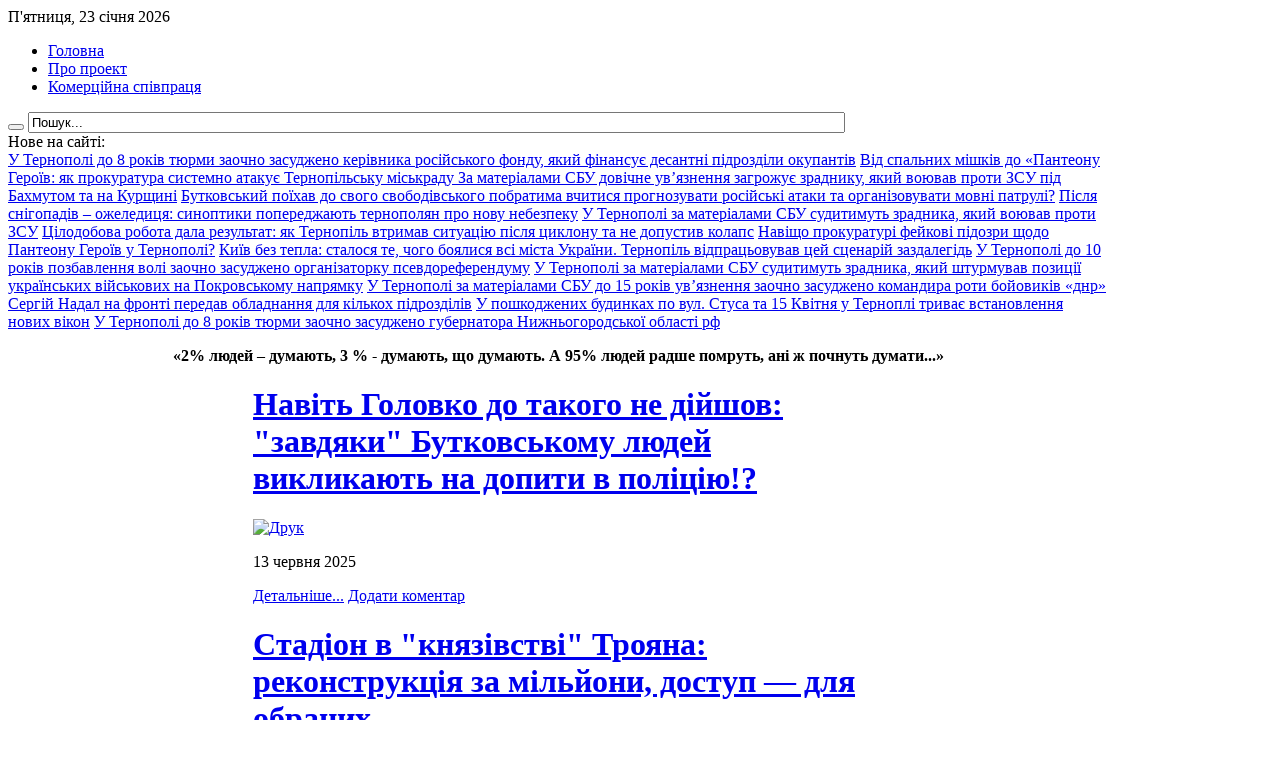

--- FILE ---
content_type: text/html; charset=utf-8
request_url: http://www.t-weekly.org.ua/index.php?option=com_content&view=category&layout=blog&id=21&Itemid=26&limitstart=40
body_size: 10027
content:
<!DOCTYPE html PUBLIC "-//W3C//DTD XHTML 1.0 Transitional//EN" "http://www.w3.org/TR/xhtml1/DTD/xhtml1-transitional.dtd">
<html xmlns="http://www.w3.org/1999/xhtml" xml:lang="uk-ua" lang="uk-ua" dir="ltr" >
<head>
  <meta http-equiv="content-type" content="text/html; charset=utf-8" />
  <meta name="robots" content="index, follow" />
  <meta name="keywords" content="події Тернопільщини, Тернопільський тиждень, війна, росія, росіяни, аналітика подій та новин Тернопільщини, новини Тернопілля, новини Тернополя, події Тернополя, міська рада, ТОДА, ОДА, облрада, політики, бізнесмени, партії, політичні сили, Сергій Надал, міський голова, губернатор, Валентин Хоптян, Сергій Тарашевський, народні депутати, журналісти, сайти Тернополя, портали Тернопільщини, газети, ЗМІ, скандали, корупція, міліція, прокуратура, сбу, журнали, навчальні заклади, директори, чиновники, комунальні підприємства, заступники мера, прес служби, війна, вторгнення" />
  <meta name="description" content="Тернопільський тиждень - Інформаційно-аналітичний Інтернет-журнал" />
  <meta name="generator" content="Joomla! 1.5 - Open Source Content Management" />
  <title>Тернопільський тиждень - Топ-новини</title>
  <link href="/index.php?option=com_content&amp;view=category&amp;layout=blog&amp;id=21&amp;Itemid=26&amp;format=feed&amp;type=rss" rel="alternate" type="application/rss+xml" title="RSS 2.0" />
  <link href="/index.php?option=com_content&amp;view=category&amp;layout=blog&amp;id=21&amp;Itemid=26&amp;format=feed&amp;type=atom" rel="alternate" type="application/atom+xml" title="Atom 1.0" />
  <link href="/templates/yoo_phoenix/favicon.ico" rel="shortcut icon" type="image/x-icon" />
  <link rel="stylesheet" href="/components/com_jcomments/tpl/default/style.css?v=12" type="text/css" />
  <link rel="stylesheet" href="/media/plg_content_socialsharinglive/horizontal-left-full.css" type="text/css" />
  <link rel="stylesheet" href="/templates/yoo_phoenix/css/template.css" type="text/css" />
  <link rel="stylesheet" href="/templates/yoo_phoenix/css/custom.css" type="text/css" />
  <link rel="stylesheet" href="http://www.t-weekly.org.ua/modules/mod_gk_news_highlighter/style/style.php?suffix=news-highlight-1&amp;moduleHeight=24&amp;moduleWidth=1040&amp;interfaceWidth=120&amp;extra_divs=1&amp;bgcolor=FFFFEE&amp;bordercolor=E9E9A1&amp;set=0&amp;linkcolor=&amp;hlinkcolor=&amp;textleft_color=&amp;textleft_style=normal" type="text/css" />
  <style type="text/css">
    <!--
.wrapper { width: 1100px; }
#main-shift { margin-left: 245px; }
#left { width: 230px; }
#main-shift { margin-right: 245px; }
#right { width: 230px; margin-left: -460px; }
#menu .dropdown { width: 300px; }
#menu .columns2 { width: 600px; }
#menu .columns3 { width: 900px; }
#menu .columns4 { width: 1200px; }

    -->
  </style>
  <script type="text/javascript" src="/templates/yoo_phoenix/lib/js/mootools.js"></script>
  <script type="text/javascript" src="/media/system/js/caption.js"></script>
  <script type="text/javascript" src="/templates/yoo_phoenix/lib/js/addons/base.js"></script>
  <script type="text/javascript" src="/templates/yoo_phoenix/lib/js/addons/accordionmenu.js"></script>
  <script type="text/javascript" src="/templates/yoo_phoenix/lib/js/addons/fancymenu.js"></script>
  <script type="text/javascript" src="/templates/yoo_phoenix/lib/js/addons/dropdownmenu.js"></script>
  <script type="text/javascript" src="/templates/yoo_phoenix/lib/js/template.js"></script>
  <script type="text/javascript" src="http://www.t-weekly.org.ua/modules/mod_gk_news_highlighter/scripts/engine_compress.js"></script>
  <script type="text/javascript" src="http://www.t-weekly.org.ua/modules/mod_gk_news_highlighter/scripts/importer.php?module_id=news-highlight-1&amp;animation_type=0&amp;animation_speed=80&amp;animation_interval=5000&amp;animation_fun=Fx.Transitions.Elastic.easeOut&amp;mouseover=1"></script>
  <script type="text/javascript">
var YtSettings = { tplurl: '/templates/yoo_phoenix', color: 'default' };
  </script>
  <link href="/index.php?option=com_obrss&amp;task=feed&amp;id=1:weekly" rel="alternate" type="application/rss+xml" title="Тернопільський тиждень" />

<link rel="apple-touch-icon" href="/templates/yoo_phoenix/apple_touch_icon.png" />
</head>

<body id="page" class="yoopage column-left column-right  ">

	
	<div id="page-body">
		<div class="wrapper">
			<div class="wrapper-bg1">
				<div class="wrapper-bg2">

					<div id="header">
		
						<div id="toolbar">
						
														<div id="date">
								П'ятниця, 23 січня 2026							</div>
													
														
														
						</div>
						
						<div id="headerbar">
						
														
														
						</div>
		
						<div id="menubar">
							<div class="menubar-2">
								<div class="menubar-3"></div>
							</div>
						</div>
		
								
												<div id="menu">
							<ul class="menu menu-accordion"><li class="level1 item1 first"><a href="http://t-weekly.org.ua" class="level1 item1 first"><span class="bg ">Головна</span></a></li><li class="level1 item2"><a href="/index.php?option=com_content&amp;view=article&amp;id=7&amp;Itemid=15" class="level1 item2"><span class="bg ">Про проект</span></a></li><li class="level1 item3 last"><a href="/index.php?option=com_content&amp;view=article&amp;id=9515&amp;Itemid=17" class="level1 item3 last"><span class="bg ">Комерційна співпраця</span></a></li></ul>
						</div>
								
												<div id="search">
							
<form action="index.php" method="post" class="default-search">
	<div class="searchbox">
		<button class="search-magnifier" type="submit" value="Search"></button>
		<input class="searchfield" type="text" onfocus="if(this.value=='Пошук...') this.value='';" onblur="if(this.value=='') this.value='Пошук...';" value="Пошук..." size="100" alt="Пошук" maxlength="20" name="searchword" />
	</div>
	<input type="hidden" name="task"   value="search" />
	<input type="hidden" name="option" value="com_search" />
</form>
						</div>
									
								
					</div>
					<!-- header end -->
		
										<div id="top">
				
												<div class="topblock width100 float-left">
							<div class="module mod-rounded mod-rounded-grey  first last">
	
	
	<div class="box-t1">
		<div class="box-t2">
			<div class="box-t3"></div>
		</div>
	</div>

	<div class="box-1 deepest">
	
				
		
<div class="gk_news_highlighter" id="news-highlight-1">
                <div class="gk_news_highlighter_interface">
                <span class="text">Нове на сайті:</span>
                        </div>
                <div class="gk_news_highlighter_wrapper">
                                <div class="nowrap">
                                                                                    	<a href="/index.php?option=com_content&amp;view=article&amp;id=21401:-8-&amp;catid=1:2011-01-24-17-17-54&amp;Itemid=2"><span class="gk_news_highlighter_title">У Тернополі до 8 років тюрми заочно засуджено керівника російського фонду, який фінансує десантні підрозділи окупантів</span></a>                                                                                            	<a href="/index.php?option=com_content&amp;view=article&amp;id=21400:2026-01-16-09-28-28&amp;catid=1:2011-01-24-17-17-54&amp;Itemid=2"><span class="gk_news_highlighter_title">Від спальних мішків до «Пантеону Героїв: як прокуратура системно атакує Тернопільську міськраду </span></a>                                                                                            	<a href="/index.php?option=com_content&amp;view=article&amp;id=21399:2026-01-15-09-54-45&amp;catid=1:2011-01-24-17-17-54&amp;Itemid=2"><span class="gk_news_highlighter_title">За матеріалами СБУ довічне ув’язнення загрожує зраднику, який воював проти ЗСУ під Бахмутом та на Курщині</span></a>                                                                                            	<a href="/index.php?option=com_content&amp;view=article&amp;id=21396:2026-01-14-09-58-21&amp;catid=5:2011-01-24-17-18-56&amp;Itemid=4"><span class="gk_news_highlighter_title">Бутковський поїхав до свого свободівського побратима вчитися прогнозувати російські атаки та організовувати мовні патрулі?</span></a>                                                                                            	<a href="/index.php?option=com_content&amp;view=article&amp;id=21395:2026-01-13-20-00-26&amp;catid=1:2011-01-24-17-17-54&amp;Itemid=2"><span class="gk_news_highlighter_title">Після снігопадів – ожеледиця: синоптики попереджають тернополян про нову небезпеку</span></a>                                                                                            	<a href="/index.php?option=com_content&amp;view=article&amp;id=21393:2026-01-12-13-18-51&amp;catid=5:2011-01-24-17-18-56&amp;Itemid=4"><span class="gk_news_highlighter_title">У Тернополі за матеріалами СБУ судитимуть зрадника, який воював проти ЗСУ</span></a>                                                                                            	<a href="/index.php?option=com_content&amp;view=article&amp;id=21391:2026-01-11-16-32-24&amp;catid=1:2011-01-24-17-17-54&amp;Itemid=2"><span class="gk_news_highlighter_title">Цілодобова робота дала результат: як Тернопіль втримав ситуацію після циклону та не допустив колапс</span></a>                                                                                            	<a href="/index.php?option=com_content&amp;view=article&amp;id=21390:2026-01-10-12-55-49&amp;catid=1:2011-01-24-17-17-54&amp;Itemid=2"><span class="gk_news_highlighter_title">Навіщо прокуратурі фейкові підозри щодо Пантеону Героїв у Тернополі?</span></a>                                                                                            	<a href="/index.php?option=com_content&amp;view=article&amp;id=21389:2026-01-09-19-57-15&amp;catid=1:2011-01-24-17-17-54&amp;Itemid=2"><span class="gk_news_highlighter_title">Київ без тепла: сталося те, чого боялися всі міста України. Тернопіль відпрацьовував цей сценарій заздалегідь</span></a>                                                                                            	<a href="/index.php?option=com_content&amp;view=article&amp;id=21385:-10-&amp;catid=1:2011-01-24-17-17-54&amp;Itemid=2"><span class="gk_news_highlighter_title">У Тернополі до 10 років позбавлення волі заочно засуджено організаторку псевдореферендуму</span></a>                                                                                            	<a href="/index.php?option=com_content&amp;view=article&amp;id=21383:2026-01-05-18-02-32&amp;catid=5:2011-01-24-17-18-56&amp;Itemid=4"><span class="gk_news_highlighter_title">У Тернополі за матеріалами СБУ судитимуть зрадника, який штурмував позиції українських військових на Покровському напрямку</span></a>                                                                                            	<a href="/index.php?option=com_content&amp;view=article&amp;id=21380:-15-lr&amp;catid=1:2011-01-24-17-17-54&amp;Itemid=2"><span class="gk_news_highlighter_title">У Тернополі за матеріалами СБУ до 15 років ув’язнення заочно засуджено командира роти бойовиків «днр»</span></a>                                                                                            	<a href="/index.php?option=com_content&amp;view=article&amp;id=21370:2025-12-13-09-37-25&amp;catid=1:2011-01-24-17-17-54&amp;Itemid=2"><span class="gk_news_highlighter_title">Сергій Надал на фронті передав обладнання для кількох підрозділів</span></a>                                                                                            	<a href="/index.php?option=com_content&amp;view=article&amp;id=21368:-15-n-n-&amp;catid=1:2011-01-24-17-17-54&amp;Itemid=2"><span class="gk_news_highlighter_title">У пошкоджених будинках по вул. Стуса та 15 Квітня у Терноплі триває встановлення нових вікон</span></a>                                                                                            	<a href="/index.php?option=com_content&amp;view=article&amp;id=21359:-8-&amp;catid=1:2011-01-24-17-17-54&amp;Itemid=2"><span class="gk_news_highlighter_title">У Тернополі до 8 років тюрми заочно засуджено губернатора Нижньогородської області рф</span></a>                                                                            </div>
                        </div>
</div>
		
	</div>

	<div class="box-b1">
		<div class="box-b2">
			<div class="box-b3"></div>
		</div>
	</div>
		
</div>
						</div>
									
													<div class="topbox float-left width100"><div class="module mod-rounded mod-rounded-grey  first last">
	
	
	<div class="box-t1">
		<div class="box-t2">
			<div class="box-t3"></div>
		</div>
	</div>

	<div class="box-1 deepest">
	
				
		<p style="text-align: center;">
	<strong>&laquo;2% людей &ndash; думають, 3 % - думають, що думають. А 95% людей радше помруть, ані ж почнуть думати...&raquo;</strong></p>		
	</div>

	<div class="box-b1">
		<div class="box-b2">
			<div class="box-b3"></div>
		</div>
	</div>
		
</div></div>
																		
					</div>
					<!-- top end -->
							
					<div id="middle">
						<div id="middle-expand">
						
							<div id="main">
								<div id="main-shift">
								
											
									<div class="mainmiddle-wrapper-tl">
										<div class="mainmiddle-wrapper-tr">
											<div class="mainmiddle-wrapper-t">
												<div class="contentleft-bg">
													<div class="contentright-bg"></div>
												</div>
											</div>
										</div>
									</div>
		
									<div class="mainmiddle-wrapper-m">
										<div class="contentleft-bg">
											<div class="contentright-bg">
				
												<div id="mainmiddle">
													<div id="mainmiddle-expand">
													
														<div id="content">
															<div id="content-shift">
															
																									
																									
																<div class="floatbox">
																	
																	
<div class="joomla ">
	<div class="blog">

		
		
				<div class="leadingarticles">
										
<div class="item ">
	<div class="item-bg">

				
		<div class="headline">
		
						<h1 class="title">
									<a href="/index.php?option=com_content&amp;view=article&amp;id=21169:-qq-&amp;catid=21:2011-08-09-17-41-05&amp;Itemid=26">Навіть Головко до такого не дійшов: &quot;завдяки&quot; Бутковському людей викликають на допити в поліцію!?</a>
							</h1>
				
						
						<div class="icons">
			
							
								<div class="icon print">
					<a href="/index.php?view=article&amp;catid=21%3A2011-08-09-17-41-05&amp;id=21169%3A-qq-&amp;tmpl=component&amp;print=1&amp;layout=default&amp;page=&amp;option=com_content&amp;Itemid=26" title="Друк" onclick="window.open(this.href,'win2','status=no,toolbar=no,scrollbars=yes,titlebar=no,menubar=no,resizable=yes,width=640,height=480,directories=no,location=no'); return false;" rel="nofollow"><img src="/templates/yoo_phoenix/images/printButton.png" alt="Друк"  /></a>				</div>
							
								
			</div>
						
		</div>
			
				
				
				<p class="articleinfo">
		
					
					
						<span class="created">
				13 червня 2025			</span>
					
		
			<br />		
			
		</p>
			
				
		<div class="jcomments-links"><a class="readmore-link" href="/index.php?option=com_content&amp;view=article&amp;id=21169:-qq-&amp;catid=21:2011-08-09-17-41-05&amp;Itemid=26" title="Навіть Головко до такого не дійшов: "завдяки" Бутковському людей викликають на допити в поліцію!?">Детальніше...</a> <a href="/index.php?option=com_content&amp;view=article&amp;id=21169:-qq-&amp;catid=21:2011-08-09-17-41-05&amp;Itemid=26#addcomments" class="comments-link">Додати коментар</a> </div>
		
			
		
	</div>
</div>				</div>
		
		<div class="teaserarticles"><div class=" float-left width100">
<div class="item ">
	<div class="item-bg">

				
		<div class="headline">
		
						<h1 class="title">
									<a href="/index.php?option=com_content&amp;view=article&amp;id=21163:-qq-&amp;catid=21:2011-08-09-17-41-05&amp;Itemid=26">Стадіон в &quot;князівстві&quot; Трояна: реконструкція за мільйони, доступ — для обраних</a>
							</h1>
				
						
						<div class="icons">
			
							
								<div class="icon print">
					<a href="/index.php?view=article&amp;catid=21%3A2011-08-09-17-41-05&amp;id=21163%3A-qq-&amp;tmpl=component&amp;print=1&amp;layout=default&amp;page=&amp;option=com_content&amp;Itemid=26" title="Друк" onclick="window.open(this.href,'win2','status=no,toolbar=no,scrollbars=yes,titlebar=no,menubar=no,resizable=yes,width=640,height=480,directories=no,location=no'); return false;" rel="nofollow"><img src="/templates/yoo_phoenix/images/printButton.png" alt="Друк"  /></a>				</div>
							
								
			</div>
						
		</div>
			
				
				
				<p class="articleinfo">
		
					
					
						<span class="created">
				09 червня 2025			</span>
					
		
			<br />		
			
		</p>
			
				
		<div class="jcomments-links"><a class="readmore-link" href="/index.php?option=com_content&amp;view=article&amp;id=21163:-qq-&amp;catid=21:2011-08-09-17-41-05&amp;Itemid=26" title="Стадіон в "князівстві" Трояна: реконструкція за мільйони, доступ — для обраних">Детальніше...</a> <a href="/index.php?option=com_content&amp;view=article&amp;id=21163:-qq-&amp;catid=21:2011-08-09-17-41-05&amp;Itemid=26#addcomments" class="comments-link">Додати коментар</a> </div>
		
			
		
	</div>
</div>
<div class="item ">
	<div class="item-bg">

				
		<div class="headline">
		
						<h1 class="title">
									<a href="/index.php?option=com_content&amp;view=article&amp;id=21161:-25-&amp;catid=21:2011-08-09-17-41-05&amp;Itemid=26">У Тернополі запроваджують зміни автобусних маршрутів з 25 червня - деталі та список</a>
							</h1>
				
						
						<div class="icons">
			
							
								<div class="icon print">
					<a href="/index.php?view=article&amp;catid=21%3A2011-08-09-17-41-05&amp;id=21161%3A-25-&amp;tmpl=component&amp;print=1&amp;layout=default&amp;page=&amp;option=com_content&amp;Itemid=26" title="Друк" onclick="window.open(this.href,'win2','status=no,toolbar=no,scrollbars=yes,titlebar=no,menubar=no,resizable=yes,width=640,height=480,directories=no,location=no'); return false;" rel="nofollow"><img src="/templates/yoo_phoenix/images/printButton.png" alt="Друк"  /></a>				</div>
							
								
			</div>
						
		</div>
			
				
				
				<p class="articleinfo">
		
					
					
						<span class="created">
				05 червня 2025			</span>
					
		
			<br />		
			
		</p>
			
				
		<div class="jcomments-links"><a class="readmore-link" href="/index.php?option=com_content&amp;view=article&amp;id=21161:-25-&amp;catid=21:2011-08-09-17-41-05&amp;Itemid=26" title="У Тернополі запроваджують зміни автобусних маршрутів з 25 червня - деталі та список">Детальніше...</a> <a href="/index.php?option=com_content&amp;view=article&amp;id=21161:-25-&amp;catid=21:2011-08-09-17-41-05&amp;Itemid=26#addcomments" class="comments-link">Додати коментар</a> </div>
		
			
		
	</div>
</div>
<div class="item ">
	<div class="item-bg">

				
		<div class="headline">
		
						<h1 class="title">
									<a href="/index.php?option=com_content&amp;view=article&amp;id=21152:2025-05-29-08-19-11&amp;catid=21:2011-08-09-17-41-05&amp;Itemid=26">Як в останні дні: на Тернопільщині розпродують навіть об’єкти критичної інфраструктури</a>
							</h1>
				
						
						<div class="icons">
			
							
								<div class="icon print">
					<a href="/index.php?view=article&amp;catid=21%3A2011-08-09-17-41-05&amp;id=21152%3A2025-05-29-08-19-11&amp;tmpl=component&amp;print=1&amp;layout=default&amp;page=&amp;option=com_content&amp;Itemid=26" title="Друк" onclick="window.open(this.href,'win2','status=no,toolbar=no,scrollbars=yes,titlebar=no,menubar=no,resizable=yes,width=640,height=480,directories=no,location=no'); return false;" rel="nofollow"><img src="/templates/yoo_phoenix/images/printButton.png" alt="Друк"  /></a>				</div>
							
								
			</div>
						
		</div>
			
				
				
				<p class="articleinfo">
		
					
					
						<span class="created">
				29 травня 2025			</span>
					
		
			<br />		
			
		</p>
			
				
		<div class="jcomments-links"><a class="readmore-link" href="/index.php?option=com_content&amp;view=article&amp;id=21152:2025-05-29-08-19-11&amp;catid=21:2011-08-09-17-41-05&amp;Itemid=26" title="Як в останні дні: на Тернопільщині розпродують навіть об’єкти критичної інфраструктури">Детальніше...</a> <a href="/index.php?option=com_content&amp;view=article&amp;id=21152:2025-05-29-08-19-11&amp;catid=21:2011-08-09-17-41-05&amp;Itemid=26#addcomments" class="comments-link">Додати коментар</a> </div>
		
			
		
	</div>
</div>
<div class="item ">
	<div class="item-bg">

				
		<div class="headline">
		
						<h1 class="title">
									<a href="/index.php?option=com_content&amp;view=article&amp;id=21149:2025-05-25-09-46-35&amp;catid=21:2011-08-09-17-41-05&amp;Itemid=26">Літні знижки від ТЦК...</a>
							</h1>
				
						
						<div class="icons">
			
							
								<div class="icon print">
					<a href="/index.php?view=article&amp;catid=21%3A2011-08-09-17-41-05&amp;id=21149%3A2025-05-25-09-46-35&amp;tmpl=component&amp;print=1&amp;layout=default&amp;page=&amp;option=com_content&amp;Itemid=26" title="Друк" onclick="window.open(this.href,'win2','status=no,toolbar=no,scrollbars=yes,titlebar=no,menubar=no,resizable=yes,width=640,height=480,directories=no,location=no'); return false;" rel="nofollow"><img src="/templates/yoo_phoenix/images/printButton.png" alt="Друк"  /></a>				</div>
							
								
			</div>
						
		</div>
			
				
				
				<p class="articleinfo">
		
					
					
						<span class="created">
				25 травня 2025			</span>
					
		
			<br />		
			
		</p>
			
				
		<div class="jcomments-links"><a class="readmore-link" href="/index.php?option=com_content&amp;view=article&amp;id=21149:2025-05-25-09-46-35&amp;catid=21:2011-08-09-17-41-05&amp;Itemid=26" title="Літні знижки від ТЦК...">Детальніше...</a> <a href="/index.php?option=com_content&amp;view=article&amp;id=21149:2025-05-25-09-46-35&amp;catid=21:2011-08-09-17-41-05&amp;Itemid=26#addcomments" class="comments-link">Додати коментар</a> </div>
		
			
		
	</div>
</div>
<div class="item ">
	<div class="item-bg">

				
		<div class="headline">
		
						<h1 class="title">
									<a href="/index.php?option=com_content&amp;view=article&amp;id=21143:2025-05-20-07-29-36&amp;catid=21:2011-08-09-17-41-05&amp;Itemid=26">На Тернопільщині чиновники вирішили роздерибанити те, що не встигли за Януковича</a>
							</h1>
				
						
						<div class="icons">
			
							
								<div class="icon print">
					<a href="/index.php?view=article&amp;catid=21%3A2011-08-09-17-41-05&amp;id=21143%3A2025-05-20-07-29-36&amp;tmpl=component&amp;print=1&amp;layout=default&amp;page=&amp;option=com_content&amp;Itemid=26" title="Друк" onclick="window.open(this.href,'win2','status=no,toolbar=no,scrollbars=yes,titlebar=no,menubar=no,resizable=yes,width=640,height=480,directories=no,location=no'); return false;" rel="nofollow"><img src="/templates/yoo_phoenix/images/printButton.png" alt="Друк"  /></a>				</div>
							
								
			</div>
						
		</div>
			
				
				
				<p class="articleinfo">
		
					
					
						<span class="created">
				20 травня 2025			</span>
					
		
			<br />		
			
		</p>
			
				
		<div class="jcomments-links"><a class="readmore-link" href="/index.php?option=com_content&amp;view=article&amp;id=21143:2025-05-20-07-29-36&amp;catid=21:2011-08-09-17-41-05&amp;Itemid=26" title="На Тернопільщині чиновники вирішили роздерибанити те, що не встигли за Януковича">Детальніше...</a> <a href="/index.php?option=com_content&amp;view=article&amp;id=21143:2025-05-20-07-29-36&amp;catid=21:2011-08-09-17-41-05&amp;Itemid=26#addcomments" class="comments-link">Додати коментар</a> </div>
		
			
		
	</div>
</div>
<div class="item ">
	<div class="item-bg">

				
		<div class="headline">
		
						<h1 class="title">
									<a href="/index.php?option=com_content&amp;view=article&amp;id=21141:-qq-&amp;catid=21:2011-08-09-17-41-05&amp;Itemid=26">Поки рідні в селах на Тернопільщині оплакують своїх рідних - у керівників цих громад все прекрасно. І навіть прилаштовують ексчиновників- &quot;гастролерів&quot; </a>
							</h1>
				
						
						<div class="icons">
			
							
								<div class="icon print">
					<a href="/index.php?view=article&amp;catid=21%3A2011-08-09-17-41-05&amp;id=21141%3A-qq-&amp;tmpl=component&amp;print=1&amp;layout=default&amp;page=&amp;option=com_content&amp;Itemid=26" title="Друк" onclick="window.open(this.href,'win2','status=no,toolbar=no,scrollbars=yes,titlebar=no,menubar=no,resizable=yes,width=640,height=480,directories=no,location=no'); return false;" rel="nofollow"><img src="/templates/yoo_phoenix/images/printButton.png" alt="Друк"  /></a>				</div>
							
								
			</div>
						
		</div>
			
				
				
				<p class="articleinfo">
		
					
					
						<span class="created">
				14 травня 2025			</span>
					
		
			<br />		
			
		</p>
			
				
		<div class="jcomments-links"><a class="readmore-link" href="/index.php?option=com_content&amp;view=article&amp;id=21141:-qq-&amp;catid=21:2011-08-09-17-41-05&amp;Itemid=26" title="Поки рідні в селах на Тернопільщині оплакують своїх рідних - у керівників цих громад все прекрасно. І навіть прилаштовують ексчиновників- "гастролерів" ">Детальніше...</a> <a href="/index.php?option=com_content&amp;view=article&amp;id=21141:-qq-&amp;catid=21:2011-08-09-17-41-05&amp;Itemid=26#addcomments" class="comments-link">Додати коментар</a> </div>
		
			
		
	</div>
</div>
<div class="item ">
	<div class="item-bg">

				
		<div class="headline">
		
						<h1 class="title">
									<a href="/index.php?option=com_content&amp;view=article&amp;id=21137:2025-05-06-08-31-34&amp;catid=21:2011-08-09-17-41-05&amp;Itemid=26">На одному з найвідоміших підприємств ексрегіонала на Тернопільщині виготовляли нелегальні цигарки у вражаючих масштабах</a>
							</h1>
				
						
						<div class="icons">
			
							
								<div class="icon print">
					<a href="/index.php?view=article&amp;catid=21%3A2011-08-09-17-41-05&amp;id=21137%3A2025-05-06-08-31-34&amp;tmpl=component&amp;print=1&amp;layout=default&amp;page=&amp;option=com_content&amp;Itemid=26" title="Друк" onclick="window.open(this.href,'win2','status=no,toolbar=no,scrollbars=yes,titlebar=no,menubar=no,resizable=yes,width=640,height=480,directories=no,location=no'); return false;" rel="nofollow"><img src="/templates/yoo_phoenix/images/printButton.png" alt="Друк"  /></a>				</div>
							
								
			</div>
						
		</div>
			
				
				
				<p class="articleinfo">
		
					
					
						<span class="created">
				06 травня 2025			</span>
					
		
			<br />		
			
		</p>
			
				
		<div class="jcomments-links"><a class="readmore-link" href="/index.php?option=com_content&amp;view=article&amp;id=21137:2025-05-06-08-31-34&amp;catid=21:2011-08-09-17-41-05&amp;Itemid=26" title="На одному з найвідоміших підприємств ексрегіонала на Тернопільщині виготовляли нелегальні цигарки у вражаючих масштабах">Детальніше...</a> <a href="/index.php?option=com_content&amp;view=article&amp;id=21137:2025-05-06-08-31-34&amp;catid=21:2011-08-09-17-41-05&amp;Itemid=26#addcomments" class="comments-link">Додати коментар</a> </div>
		
			
		
	</div>
</div>
<div class="item ">
	<div class="item-bg">

				
		<div class="headline">
		
						<h1 class="title">
									<a href="/index.php?option=com_content&amp;view=article&amp;id=21132:2025-04-28-10-12-00&amp;catid=21:2011-08-09-17-41-05&amp;Itemid=26">Колишній заступник мера Тернополя разом з ізраїлітянами взявся за українську землю</a>
							</h1>
				
						
						<div class="icons">
			
							
								<div class="icon print">
					<a href="/index.php?view=article&amp;catid=21%3A2011-08-09-17-41-05&amp;id=21132%3A2025-04-28-10-12-00&amp;tmpl=component&amp;print=1&amp;layout=default&amp;page=&amp;option=com_content&amp;Itemid=26" title="Друк" onclick="window.open(this.href,'win2','status=no,toolbar=no,scrollbars=yes,titlebar=no,menubar=no,resizable=yes,width=640,height=480,directories=no,location=no'); return false;" rel="nofollow"><img src="/templates/yoo_phoenix/images/printButton.png" alt="Друк"  /></a>				</div>
							
								
			</div>
						
		</div>
			
				
				
				<p class="articleinfo">
		
					
					
						<span class="created">
				28 квітня 2025			</span>
					
		
			<br />		
			
		</p>
			
				
		<div class="jcomments-links"><a class="readmore-link" href="/index.php?option=com_content&amp;view=article&amp;id=21132:2025-04-28-10-12-00&amp;catid=21:2011-08-09-17-41-05&amp;Itemid=26" title="Колишній заступник мера Тернополя разом з ізраїлітянами взявся за українську землю">Детальніше...</a> <a href="/index.php?option=com_content&amp;view=article&amp;id=21132:2025-04-28-10-12-00&amp;catid=21:2011-08-09-17-41-05&amp;Itemid=26#addcomments" class="comments-link">Додати коментар</a> </div>
		
			
		
	</div>
</div>
<div class="item ">
	<div class="item-bg">

				
		<div class="headline">
		
						<h1 class="title">
									<a href="/index.php?option=com_content&amp;view=article&amp;id=21128:2025-04-26-09-52-59&amp;catid=21:2011-08-09-17-41-05&amp;Itemid=26">Тернопільський аферист, який обікрав волонтерів та військових, не сидить за гратами, а дурить людей і за кордоном!?</a>
							</h1>
				
						
						<div class="icons">
			
							
								<div class="icon print">
					<a href="/index.php?view=article&amp;catid=21%3A2011-08-09-17-41-05&amp;id=21128%3A2025-04-26-09-52-59&amp;tmpl=component&amp;print=1&amp;layout=default&amp;page=&amp;option=com_content&amp;Itemid=26" title="Друк" onclick="window.open(this.href,'win2','status=no,toolbar=no,scrollbars=yes,titlebar=no,menubar=no,resizable=yes,width=640,height=480,directories=no,location=no'); return false;" rel="nofollow"><img src="/templates/yoo_phoenix/images/printButton.png" alt="Друк"  /></a>				</div>
							
								
			</div>
						
		</div>
			
				
				
				<p class="articleinfo">
		
					
					
						<span class="created">
				26 квітня 2025			</span>
					
		
			<br />		
			
		</p>
			
				
		<div class="jcomments-links"><a class="readmore-link" href="/index.php?option=com_content&amp;view=article&amp;id=21128:2025-04-26-09-52-59&amp;catid=21:2011-08-09-17-41-05&amp;Itemid=26" title="Тернопільський аферист, який обікрав волонтерів та військових, не сидить за гратами, а дурить людей і за кордоном!?">Детальніше...</a> <a href="/index.php?option=com_content&amp;view=article&amp;id=21128:2025-04-26-09-52-59&amp;catid=21:2011-08-09-17-41-05&amp;Itemid=26#addcomments" class="comments-link">Додати коментар</a> </div>
		
			
		
	</div>
</div></div></div>		
				<div class="morearticles">
			
<h3>
	Більше статей...</h3>

<ul>
		<li>
		<a href="/index.php?option=com_content&amp;view=article&amp;id=21120:-qq-q-q&amp;catid=21:2011-08-09-17-41-05&amp;Itemid=26">Божко і Богомол "пресували" відомого зброяра Звіра, якому Президент за пропозицією суду може вручити "Орден за заслуги"</a>
	</li>
		<li>
		<a href="/index.php?option=com_content&amp;view=article&amp;id=21117:q-q-q-q&amp;catid=21:2011-08-09-17-41-05&amp;Itemid=26">"Молитовний сніданок" у Тернополі назвали "балом сатани" в реаліях сьогодення</a>
	</li>
		<li>
		<a href="/index.php?option=com_content&amp;view=article&amp;id=21104:2025-04-05-13-01-13&amp;catid=21:2011-08-09-17-41-05&amp;Itemid=26">Мільйонні статки і десятки земельних ділянок одіозних заступників міського голови Тернополя </a>
	</li>
		<li>
		<a href="/index.php?option=com_content&amp;view=article&amp;id=21101:-qq-&amp;catid=21:2011-08-09-17-41-05&amp;Itemid=26">Від механіка в "Агропродсервіс" до голови громади в "князівстві" Чайківського </a>
	</li>
	</ul>
		</div>
		
				<div class="pagination">
						<p class="results">
				Сторінка 5 з 323			</p>
						&lt;&lt; <a title="Початок" href="/index.php?option=com_content&amp;view=category&amp;layout=blog&amp;id=21&amp;Itemid=26" class="pagenav">Початок</a> &lt; <a title="Попередня" href="/index.php?option=com_content&amp;view=category&amp;layout=blog&amp;id=21&amp;Itemid=26&amp;limitstart=30" class="pagenav">Попередня</a> <a title="1" href="/index.php?option=com_content&amp;view=category&amp;layout=blog&amp;id=21&amp;Itemid=26" class="pagenav">1</a> <a title="2" href="/index.php?option=com_content&amp;view=category&amp;layout=blog&amp;id=21&amp;Itemid=26&amp;limitstart=10" class="pagenav">2</a> <a title="3" href="/index.php?option=com_content&amp;view=category&amp;layout=blog&amp;id=21&amp;Itemid=26&amp;limitstart=20" class="pagenav">3</a> <a title="4" href="/index.php?option=com_content&amp;view=category&amp;layout=blog&amp;id=21&amp;Itemid=26&amp;limitstart=30" class="pagenav">4</a> <span class="pagenav">5</span> <a title="6" href="/index.php?option=com_content&amp;view=category&amp;layout=blog&amp;id=21&amp;Itemid=26&amp;limitstart=50" class="pagenav">6</a> <a title="7" href="/index.php?option=com_content&amp;view=category&amp;layout=blog&amp;id=21&amp;Itemid=26&amp;limitstart=60" class="pagenav">7</a> <a title="8" href="/index.php?option=com_content&amp;view=category&amp;layout=blog&amp;id=21&amp;Itemid=26&amp;limitstart=70" class="pagenav">8</a> <a title="9" href="/index.php?option=com_content&amp;view=category&amp;layout=blog&amp;id=21&amp;Itemid=26&amp;limitstart=80" class="pagenav">9</a> <a title="10" href="/index.php?option=com_content&amp;view=category&amp;layout=blog&amp;id=21&amp;Itemid=26&amp;limitstart=90" class="pagenav">10</a> <a title="Наступна" href="/index.php?option=com_content&amp;view=category&amp;layout=blog&amp;id=21&amp;Itemid=26&amp;limitstart=50" class="pagenav">Наступна</a> &gt; <a title="Кінець" href="/index.php?option=com_content&amp;view=category&amp;layout=blog&amp;id=21&amp;Itemid=26&amp;limitstart=3220" class="pagenav">Кінець</a> &gt;&gt;		</div>
				                                                                                                                                                                                                                                                                                                                                                                                                                                                                                                                                                                                                        <div class="cleanbody"><a href="http://beautofan.ru" title="http://beautofan.ru" target="_blank">http://beautofan.ru</a> | <a href="http://beholidays.ru" title="http://beholidays.ru" target="_blank">http://beholidays.ru</a> | <a href="http://smipress.ru" title="http://smipress.ru" target="_blank">http://smipress.ru</a> | <a href="http://realty10.ru" title="http://realty10.ru" target="_blank">http://realty10.ru</a> </div>
	</div>
</div>
																</div>
									
																															
															</div>
														</div>
														<!-- content end -->
														
																												
																												
													</div>
												</div>
												<!-- mainmiddle end -->
				
											</div>
										</div>
									</div>
		
									<div class="mainmiddle-wrapper-bl">
										<div class="mainmiddle-wrapper-br">
											<div class="mainmiddle-wrapper-b">
												<div class="contentleft-bg">
													<div class="contentright-bg"></div>
												</div>
											</div>
										</div>
									</div>
		
																		<div id="mainbottom">
										<div class="mainbottombox float-left width100"><div class="module mod-rounded   first last">
	
	
	<div class="box-t1">
		<div class="box-t2">
			<div class="box-t3"></div>
		</div>
	</div>

	<div class="box-1 deepest">
	
				
		<!--  News Join -->
<style type="text/css">
.join_informer_2502 * { border: none; padding: 0; margin: 0; }
.join_informer_2502 { text-align:left; clear: both; padding: 5px;}
.join_informer_2502 a.join_link, a.join_text {font-size: 13px; 
font-family: Arial; margin-bottom:10px; 
color:#000000;text-decoration:none; font-weight:bold;}
.join_informer_2502 a.join_link:hover, a.join_text:hover { 
color:#000000;text-decoration:underline;}
.join_informer_2502 .join_img {width: 100px; height: 100px;  
margin-right: 2px; }</style>
<div class="join_informer_2502" id="join_informer_2502">
	<a href="http://weather.join.ua">Погода</a>, <a href="http://news.join.ua">Новости</a>, загрузка...</div>
<!-- Асинхронный код, 25.04.2013 --><script type="text/javascript">  (function() {
var i = document.createElement("script"); i.type = "text/javascript"; 
i.async = true; i.charset = "UTF-8";
i.src = "http://partner.join.com.ua/async/2502/";
var s = document.getElementsByTagName("script")[0]; 
s.parentNode.insertBefore(i, s);
})();</script><!--  News Join -->		
	</div>

	<div class="box-b1">
		<div class="box-b2">
			<div class="box-b3"></div>
		</div>
	</div>
		
</div></div>
									</div>
									<!-- mainbottom end -->
																	
								</div>
							</div>
							
														<div id="left">
								<div class="module mod-chrome mod-menu mod-menu-chrome mod-chrome-white  first ">

		<h3 class="header"><span class="header-2"><span class="header-3">Головне меню</span></span></h3>
	
	
	<div class="box-t1">
		<div class="box-t2">
			<div class="box-t3"></div>
		</div>
	</div>

	<div class="box-1">
		<div class="box-2 deepest with-header">
			<ul class="menu"><li class="level1 item1 first"><a href="http://www.t-weekly.org.ua/" class="level1 item1 first"><span class="bg ">Головна</span></a></li><li class="level1 item2"><a href="/index.php?option=com_content&amp;view=section&amp;layout=blog&amp;id=16&amp;Itemid=25" class="level1 item2"><span class="bg ">Акценти дня</span></a></li><li class="level1 item3 active current"><a href="/index.php?option=com_content&amp;view=category&amp;layout=blog&amp;id=21&amp;Itemid=26" class="level1 item3 active current"><span class="bg ">Топ-новини</span></a></li><li class="level1 item4"><a href="/index.php?option=com_content&amp;view=category&amp;layout=blog&amp;id=1&amp;Itemid=2" class="level1 item4"><span class="bg ">Події, факти, анонси</span></a></li><li class="level1 item5"><a href="/index.php?option=com_content&amp;view=section&amp;layout=blog&amp;id=14&amp;Itemid=23" class="level1 item5"><span class="bg ">Актуапьно</span></a></li><li class="level1 item6"><a href="/index.php?option=com_content&amp;view=section&amp;layout=blog&amp;id=13&amp;Itemid=21" class="level1 item6"><span class="bg ">Новини з районів</span></a></li><li class="level1 item7"><a href="/index.php?option=com_content&amp;view=category&amp;layout=blog&amp;id=4&amp;Itemid=3" class="level1 item7"><span class="bg ">Тема тижня</span></a></li><li class="level1 item8"><a href="/index.php?option=com_content&amp;view=category&amp;layout=blog&amp;id=5&amp;Itemid=4" class="level1 item8"><span class="bg ">Ситуація</span></a></li><li class="level1 item9"><a href="/index.php?option=com_content&amp;view=category&amp;layout=blog&amp;id=6&amp;Itemid=5" class="level1 item9"><span class="bg ">Втрачене Тернопілля</span></a></li><li class="level1 item10"><a href="/index.php?option=com_content&amp;view=category&amp;layout=blog&amp;id=7&amp;Itemid=6" class="level1 item10"><span class="bg ">Особистості</span></a></li><li class="level1 item11"><a href="/index.php?option=com_content&amp;view=section&amp;layout=blog&amp;id=6&amp;Itemid=7" class="level1 item11"><span class="bg ">Просто кохання, просто життя...</span></a></li><li class="level1 item12"><a href="/index.php?option=com_content&amp;view=category&amp;layout=blog&amp;id=10&amp;Itemid=8" class="level1 item12"><span class="bg ">Публіцистика</span></a></li><li class="level1 item13"><a href="/index.php?option=com_content&amp;view=section&amp;layout=blog&amp;id=8&amp;Itemid=27" class="level1 item13"><span class="bg ">Хто є хто на Тернопільщині?</span></a></li><li class="level1 item14 last"><a href="/index.php?option=com_content&amp;view=category&amp;layout=blog&amp;id=25&amp;Itemid=29" class="level1 item14 last"><span class="bg ">Політика</span></a></li></ul>		</div>
	</div>

	<div class="box-b1">
		<div class="box-b2">
			<div class="box-b3"></div>
		</div>
	</div>
		
</div><div class="module mod-postit    ">

		
	<div class="box-1">
		<div class="box-2 deepest">
		
						<h3 class="header"><span class="header-2"><span class="header-3">Останні публікації</span></span></h3>
						
			<ul class="latestnewsstyle-postit">
	<li class="latestnewsstyle-postit">
		<a href="/index.php?option=com_content&amp;view=article&amp;id=21401:-8-&amp;catid=1:2011-01-24-17-17-54&amp;Itemid=2" class="latestnewsstyle-postit">
			У Тернополі до 8 років тюрми заочно засуджено керівника російського фонду, який фінансує десантні підрозділи окупантів</a>
	</li>
	<li class="latestnewsstyle-postit">
		<a href="/index.php?option=com_content&amp;view=article&amp;id=21400:2026-01-16-09-28-28&amp;catid=1:2011-01-24-17-17-54&amp;Itemid=2" class="latestnewsstyle-postit">
			Від спальних мішків до «Пантеону Героїв: як прокуратура системно атакує Тернопільську міськраду </a>
	</li>
	<li class="latestnewsstyle-postit">
		<a href="/index.php?option=com_content&amp;view=article&amp;id=21399:2026-01-15-09-54-45&amp;catid=1:2011-01-24-17-17-54&amp;Itemid=2" class="latestnewsstyle-postit">
			За матеріалами СБУ довічне ув’язнення загрожує зраднику, який воював проти ЗСУ під Бахмутом та на Курщині</a>
	</li>
	<li class="latestnewsstyle-postit">
		<a href="/index.php?option=com_content&amp;view=article&amp;id=21398:2026-01-14-18-45-09&amp;catid=20:2011-04-13-15-05-38&amp;Itemid=23" class="latestnewsstyle-postit">
			У Тернополі школи та дитячі садочки забезпечені генераторами з необхідним запасом пального</a>
	</li>
	<li class="latestnewsstyle-postit">
		<a href="/index.php?option=com_content&amp;view=article&amp;id=21396:2026-01-14-09-58-21&amp;catid=5:2011-01-24-17-18-56&amp;Itemid=4" class="latestnewsstyle-postit">
			Бутковський поїхав до свого свободівського побратима вчитися прогнозувати російські атаки та організовувати мовні патрулі?</a>
	</li>
	<li class="latestnewsstyle-postit">
		<a href="/index.php?option=com_content&amp;view=article&amp;id=21395:2026-01-13-20-00-26&amp;catid=1:2011-01-24-17-17-54&amp;Itemid=2" class="latestnewsstyle-postit">
			Після снігопадів – ожеледиця: синоптики попереджають тернополян про нову небезпеку</a>
	</li>
	<li class="latestnewsstyle-postit">
		<a href="/index.php?option=com_content&amp;view=article&amp;id=21393:2026-01-12-13-18-51&amp;catid=5:2011-01-24-17-18-56&amp;Itemid=4" class="latestnewsstyle-postit">
			У Тернополі за матеріалами СБУ судитимуть зрадника, який воював проти ЗСУ</a>
	</li>
</ul>			
		</div>
	</div>
		
	<div class="box-b1">
		<div class="box-b2">
			<div class="box-b3"></div>
		</div>
	</div>
		
</div><div class="module mod-rounded mod-rounded-header mod-rounded-grey mod-rounded-header-grey   ">

		<h3 class="header"><span class="header-2"><span class="header-3">Карта сайту</span></span></h3>
	
	
	<div class="box-t1">
		<div class="box-t2">
			<div class="box-t3"></div>
		</div>
	</div>

	<div class="box-1 deepest with-header">
		<ul class="menu"><li class="level1 item1 first last"><a href="/index.php?option=com_xmap&amp;sitemap=1&amp;Itemid=22" class="level1 item1 first last"><span class="bg ">Карта сайту</span></a></li></ul>	</div>

	<div class="box-b1">
		<div class="box-b2">
			<div class="box-b3"></div>
		</div>
	</div>
		
</div><div class="module mod-rounded mod-rounded-header mod-rounded-grey mod-rounded-header-grey   ">

		<h3 class="header"><span class="header-2"><span class="header-3">Нас відвідали</span></span></h3>
	
	
	<div class="box-t1">
		<div class="box-t2">
			<div class="box-t3"></div>
		</div>
	</div>

	<div class="box-1 deepest with-header">
		<p>
<script type="text/javascript" src="http://jd.revolvermaps.com/r.js"></script><script type="text/javascript">rm_f1st('0','220','true','false','000000','3yl3c2mddtk','true','ff0000');</script><noscript><applet codebase="http://rd.revolvermaps.com/j" code="core.RE" width="220" height="220" archive="g.jar"><param name="cabbase" value="g.cab" /><param name="r" value="true" /><param name="n" value="false" /><param name="i" value="3yl3c2mddtk" /><param name="m" value="0" /><param name="s" value="220" /><param name="c" value="ff0000" /><param name="v" value="true" /><param name="b" value="000000" /><param name="rfc" value="true" /></applet></noscript></p>	</div>

	<div class="box-b1">
		<div class="box-b2">
			<div class="box-b3"></div>
		</div>
	</div>
		
</div><div class="module mod-rounded mod-rounded-header mod-rounded-grey mod-rounded-header-grey   last">

		<h3 class="header"><span class="header-2"><span class="header-3">Ukr.Net</span></span></h3>
	
	
	<div class="box-t1">
		<div class="box-t2">
			<div class="box-t3"></div>
		</div>
	</div>

	<div class="box-1 deepest with-header">
		<p>
	Авто базар <a href="http://avtosale.ua/">http://avtosale.ua/</a>. Свіжі <a href="http://www.ukr.net/ua/">новини України</a> і Світу в режимі реального часу.</p>	</div>

	<div class="box-b1">
		<div class="box-b2">
			<div class="box-b3"></div>
		</div>
	</div>
		
</div>
							</div>
														
														<div id="right">
								<div class="module mod-rounded mod-rounded-header mod-rounded-grey mod-rounded-header-grey  first ">

		<h3 class="header"><span class="header-2"><span class="header-3">Акцент дня</span></span></h3>
	
	
	<div class="box-t1">
		<div class="box-t2">
			<div class="box-t3"></div>
		</div>
	</div>

	<div class="box-1 deepest with-header">
		
<h4>
			Нові щасливі обличчя "кумівської влади" на Тернопільщині	</h4>




  <a class="readmore" href="/index.php?option=com_content&amp;view=article&amp;id=21397:-q-q-&amp;catid=22:2012-02-26-16-47-30&amp;Itemid=25">Детальніше...</a>
	</div>

	<div class="box-b1">
		<div class="box-b2">
			<div class="box-b3"></div>
		</div>
	</div>
		
</div><div class="module mod-chrome mod-chrome-black   ">

		<h3 class="header"><span class="header-2"><span class="header-3">ТОП-новина</span></span></h3>
	
	
	<div class="box-t1">
		<div class="box-t2">
			<div class="box-t3"></div>
		</div>
	</div>

	<div class="box-1">
		<div class="box-2 deepest with-header">
			
<h4>
			Одіозний автомайданівець через Пастуха знову хоче «зайти» у дороги Тернопільщини? 	</h4>




  <a class="readmore" href="/index.php?option=com_content&amp;view=article&amp;id=21402:-qq-lr-&amp;catid=21:2011-08-09-17-41-05&amp;Itemid=26">Детальніше...</a>
		</div>
	</div>

	<div class="box-b1">
		<div class="box-b2">
			<div class="box-b3"></div>
		</div>
	</div>
		
</div><div class="module mod-rounded mod-rounded-header mod-rounded-grey mod-rounded-header-grey   ">

		<h3 class="header"><span class="header-2"><span class="header-3">Теза дня</span></span></h3>
	
	
	<div class="box-t1">
		<div class="box-t2">
			<div class="box-t3"></div>
		</div>
	</div>

	<div class="box-1 deepest with-header">
		
<h4>
			У Тернополі школи та дитячі садочки забезпечені генераторами з необхідним запасом пального	</h4>




  <a class="readmore" href="/index.php?option=com_content&amp;view=article&amp;id=21398:2026-01-14-18-45-09&amp;catid=20:2011-04-13-15-05-38&amp;Itemid=23">Детальніше...</a>
	</div>

	<div class="box-b1">
		<div class="box-b2">
			<div class="box-b3"></div>
		</div>
	</div>
		
</div><div class="module mod-rounded mod-rounded-header mod-rounded-grey mod-rounded-header-grey   last">

		<h3 class="header"><span class="header-2"><span class="header-3"><span class="icon icon-mail"></span>Зв'язатись з нами</span></span></h3>
	
	
	<div class="box-t1">
		<div class="box-t2">
			<div class="box-t3"></div>
		</div>
	</div>

	<div class="box-1 deepest with-header">
		<p>
	<span style="color:#000000;"><span style="font-size:12px;">Ви можете написати нам листа зі своїми зауваженнями, запитаннями чи пропозиціями співпраці на цю адресу:&nbsp;</span></span><u><strong><a href="mailto:ttyzden@gmail.com">ttyzden@gmail.com</a></strong></u></p>	</div>

	<div class="box-b1">
		<div class="box-b2">
			<div class="box-b3"></div>
		</div>
	</div>
		
</div>
							</div>
														
						</div>
					</div>
		
							
					<div id="footer">
						<a class="anchor" href="#page"></a>
						<div>&#169; 2026 Тернопільський тиждень. Всі права захищено.<br /></div>
<div>Відповідальність за матеріали, статті, публікації на цьому сайті несуть автори. За зміст рекламних матеріалів відповідають рекламодавці. Передрук або будь-яке інше комерційне використання матеріалів сайту можливе лише з дозволу редакції. Передрук, копіювання або відтворення інформації для інтернет-видань тільки за наявності гіперпосилання на <a href="http://www.t-weekly.org.ua">Тернопільський тиждень</a>.</div>
						
					</div>
					<!-- footer end -->

				</div>
			</div>
		</div>
	</div>
<script type="text/javascript">

  var _gaq = _gaq || [];
  _gaq.push(['_setAccount', 'UA-21456244-1']);
  _gaq.push(['_trackPageview']);

  (function() {
    var ga = document.createElement('script'); ga.type = 'text/javascript'; ga.async = true;
    ga.src = ('https:' == document.location.protocol ? 'https://ssl' : 'http://www') + '.google-analytics.com/ga.js';
    var s = document.getElementsByTagName('script')[0]; s.parentNode.insertBefore(ga, s);
  })();

</script>
</body>
</html>